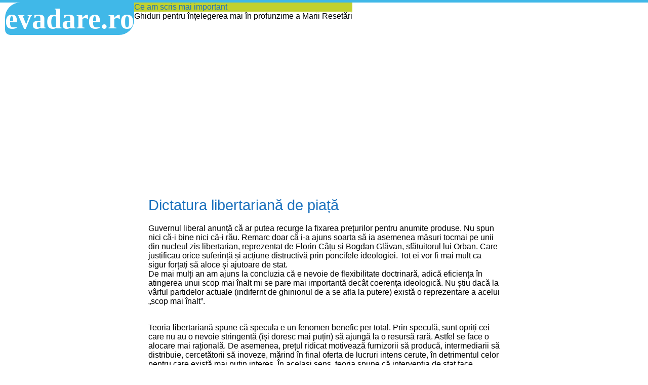

--- FILE ---
content_type: text/html; charset=utf-8
request_url: https://www.google.com/recaptcha/api2/aframe
body_size: 269
content:
<!DOCTYPE HTML><html><head><meta http-equiv="content-type" content="text/html; charset=UTF-8"></head><body><script nonce="ZsWzM9n0FxwkVKBq2F9ucA">/** Anti-fraud and anti-abuse applications only. See google.com/recaptcha */ try{var clients={'sodar':'https://pagead2.googlesyndication.com/pagead/sodar?'};window.addEventListener("message",function(a){try{if(a.source===window.parent){var b=JSON.parse(a.data);var c=clients[b['id']];if(c){var d=document.createElement('img');d.src=c+b['params']+'&rc='+(localStorage.getItem("rc::a")?sessionStorage.getItem("rc::b"):"");window.document.body.appendChild(d);sessionStorage.setItem("rc::e",parseInt(sessionStorage.getItem("rc::e")||0)+1);localStorage.setItem("rc::h",'1769230759933');}}}catch(b){}});window.parent.postMessage("_grecaptcha_ready", "*");}catch(b){}</script></body></html>